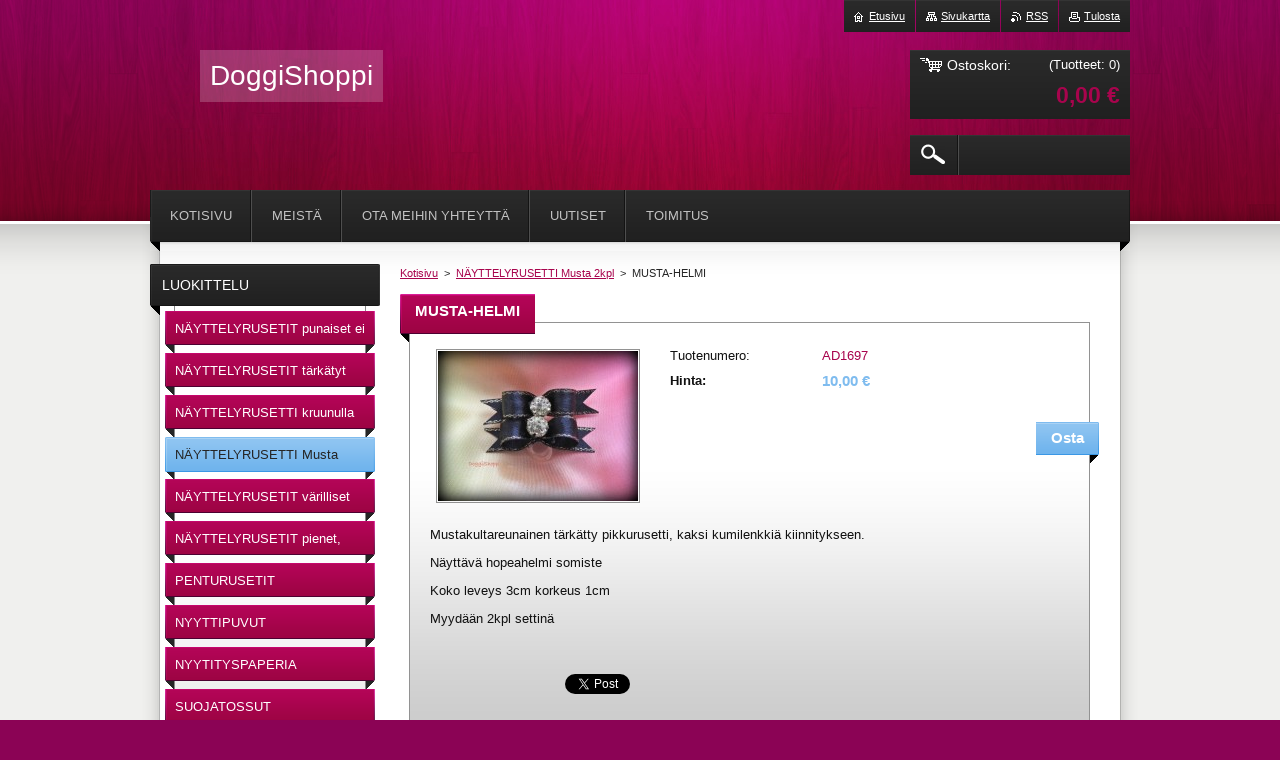

--- FILE ---
content_type: text/html; charset=UTF-8
request_url: https://www.doggishoppi.com/products/musta-pirkko/
body_size: 7179
content:
<!--[if lte IE 9]><!DOCTYPE HTML PUBLIC "-//W3C//DTD HTML 4.01 Transitional//EN" "https://www.w3.org/TR/html4/loose.dtd"><![endif]-->
<!DOCTYPE html>
<!--[if IE]><html class="ie" lang="fi"><![endif]-->
<!--[if gt IE 9]><!--> 
<html lang="fi">
<!--<![endif]-->
    <head>
        <!--[if lt IE 8]><meta http-equiv="X-UA-Compatible" content="IE=EmulateIE7"><![endif]--><!--[if IE 8]><meta http-equiv="X-UA-Compatible" content="IE=EmulateIE8"><![endif]--><!--[if IE 9]><meta http-equiv="X-UA-Compatible" content="IE=EmulateIE9"><![endif]-->
        <base href="https://www.doggishoppi.com/">
  <meta charset="utf-8">
  <meta name="description" content="">
  <meta name="keywords" content="">
  <meta name="generator" content="Webnode">
  <meta name="apple-mobile-web-app-capable" content="yes">
  <meta name="apple-mobile-web-app-status-bar-style" content="black">
  <meta name="format-detection" content="telephone=no">
    <link rel="icon" type="image/svg+xml" href="/favicon.svg" sizes="any">  <link rel="icon" type="image/svg+xml" href="/favicon16.svg" sizes="16x16">  <link rel="icon" href="/favicon.ico"><link rel="canonical" href="https://www.doggishoppi.com/products/musta-pirkko/">
<script type="text/javascript">(function(i,s,o,g,r,a,m){i['GoogleAnalyticsObject']=r;i[r]=i[r]||function(){
			(i[r].q=i[r].q||[]).push(arguments)},i[r].l=1*new Date();a=s.createElement(o),
			m=s.getElementsByTagName(o)[0];a.async=1;a.src=g;m.parentNode.insertBefore(a,m)
			})(window,document,'script','//www.google-analytics.com/analytics.js','ga');ga('create', 'UA-797705-6', 'auto',{"name":"wnd_header"});ga('wnd_header.set', 'dimension1', 'W1');ga('wnd_header.set', 'anonymizeIp', true);ga('wnd_header.send', 'pageview');var pageTrackerAllTrackEvent=function(category,action,opt_label,opt_value){ga('send', 'event', category, action, opt_label, opt_value)};</script>
  <link rel="alternate" type="application/rss+xml" href="https://doggishoppi.com/rss/all.xml" title="">
<!--[if lte IE 9]><style type="text/css">.cke_skin_webnode iframe {vertical-align: baseline !important;}</style><![endif]-->
        <title>MUSTA-HELMI :: DoggiShoppi</title>
        <meta name="robots" content="index, follow">
        <meta name="googlebot" content="index, follow">
        <link href="https://d11bh4d8fhuq47.cloudfront.net/_system/skins/v20/50001014/css/style.css" rel="stylesheet" type="text/css" media="screen,projection,handheld,tv">
        <link href="https://d11bh4d8fhuq47.cloudfront.net/_system/skins/v20/50001014/css/print.css" rel="stylesheet" type="text/css" media="print">
        <script type="text/javascript" src="https://d11bh4d8fhuq47.cloudfront.net/_system/skins/v20/50001014/js/functions.js"></script>
        <!--[if IE 6]>
            <script type="text/javascript" src="https://d11bh4d8fhuq47.cloudfront.net/_system/skins/v20/50001014/js/functions-ie6.js"></script>
            <script type="text/javascript" src="https://d11bh4d8fhuq47.cloudfront.net/_system/skins/v20/50001014/js/png.js"></script>
            <script type="text/javascript">
                DD_belatedPNG.fix('#logo, #siteBg, #footerBg');
            </script>
        <![endif]-->
    
				<script type="text/javascript">
				/* <![CDATA[ */
					
					if (typeof(RS_CFG) == 'undefined') RS_CFG = new Array();
					RS_CFG['staticServers'] = new Array('https://d11bh4d8fhuq47.cloudfront.net/');
					RS_CFG['skinServers'] = new Array('https://d11bh4d8fhuq47.cloudfront.net/');
					RS_CFG['filesPath'] = 'https://www.doggishoppi.com/_files/';
					RS_CFG['filesAWSS3Path'] = 'https://6eeb79c79a.clvaw-cdnwnd.com/0c765fbdbaac58079b3b49d561d1cb48/';
					RS_CFG['lbClose'] = 'Sulje';
					RS_CFG['skin'] = 'default';
					if (!RS_CFG['labels']) RS_CFG['labels'] = new Array();
					RS_CFG['systemName'] = 'Webnode';
						
					RS_CFG['responsiveLayout'] = 0;
					RS_CFG['mobileDevice'] = 0;
					RS_CFG['labels']['copyPasteSource'] = 'Lue lisää:';
					
				/* ]]> */
				</script><script type="text/javascript" src="https://d11bh4d8fhuq47.cloudfront.net/_system/client/js/compressed/frontend.package.1-3-108.js?ph=6eeb79c79a"></script><style type="text/css"></style></head>
    <body>        <div id="bodyBg">
        <div id="siteBg"><div id="footerBg">
            <div id="site">
                <!-- HEADER -->
                <div id="header">
                    
                    <div id="illustration"><img src="https://d11bh4d8fhuq47.cloudfront.net/_system/skins/v20/50001014/img/illustration.jpg?ph=6eeb79c79a" width="960" height="221" alt=""></div>

                    <!-- LOGO -->
                    <div id="logozone">
                        <div id="logo"><a href="home/" title="Etusivulle"><span id="rbcSystemIdentifierLogo">DoggiShoppi</span></a></div>                        <div class="cleaner"><!-- / --></div>
                        <p class="slogan"><span id="rbcCompanySlogan" class="rbcNoStyleSpan"></span></p>
                    </div>
                    <!-- /LOGO -->

                </div>
                <!-- /HEADER -->

                <div class="cleaner"><!-- / --></div>

                <!-- MAIN -->
                <div id="mainWide">

                    <!-- CONTENT -->
                    <div id="mainContent">

                        <!-- NAVIGATOR -->
                        <div id="pageNavigator" class="rbcContentBlock">        <div id="navizone" class="navigator">                       <a href="/home/">Kotisivu</a>      <span><span> &gt; </span></span>          <a href="/nayttelyrusetti-musta-2kpl/">NÄYTTELYRUSETTI Musta 2kpl</a>      <span><span> &gt; </span></span>          <span id="navCurrentPage">MUSTA-HELMI</span>               </div>              <div class="cleaner"><!-- / --></div>        </div>                        <!-- /NAVIGATOR -->
                            
                        <div class="cleaner"><!-- / --></div>

                        <div id="content">
                                
                                    <div class="box">            <div class="boxContent">            <div class="eshopProductDetailTitle"><h1>MUSTA-HELMI</h1></div>            <div class="cleaner"><!-- / --></div>            <div class="eshopProductDetail">                                        <div class="price">                                                                        <table>                                <tr>            <td class="title">Tuotenumero:</td>            <td class="value">AD1697</td>        </tr>                                                            <tr>            <td class="title"><strong>Hinta:</strong></td>            <td class="value">                <ins>10,00 €</ins>                            </td>        </tr>                                                        			                                </table>                                                            <form class="addToBasket" action="/products/musta-pirkko/" method="post">            <div class="">                <div class="In">                                                                                                    <div class="accordion clearfix">                                                                                </div>                    <input type="hidden" name="quantity" id="quantity" value="1" maxlength="2">                    <input type="hidden" name="buyItem" value="200001700">                    <input class="submit" type="submit" value="Osta">                    <div class="cleaner"><!-- / --></div>                </div>            </div>        </form>                                                    </div>                <div class="image-detail">                                    <div class="photoBlock">            <span class="image">                <a href="/images/200001739-220c2220c4/Mustaparipikkurusettisivullekultapallo-edit-20230522232400.JPG?s3=1" title="Sivu avautuu uuteen ikkunaan" onclick="return !window.open(this.href);">                    <img src="https://6eeb79c79a.clvaw-cdnwnd.com/0c765fbdbaac58079b3b49d561d1cb48/system_preview_200001739-220c2220c4/Mustaparipikkurusettisivullekultapallo-edit-20230522232400.JPG" width="200" height="150" alt="MUSTA-HELMI">                </a>            </span>        </div>                            <div class="cleaner"><!-- / --></div>                    <div class="rbcEshopProductDetails">                        <ul>                                                    </ul>                    </div>                    <div class="cleaner"><!-- / --></div>                </div>                                            <div class="cleaner"><!-- / --></div>                                    <div class="eshopProductDetailDesc"><p>Mustakultareunainen tärkätty pikkurusetti, kaksi kumilenkkiä kiinnitykseen.</p>
<p>Näyttävä hopeahelmi somiste</p>
<p>Koko leveys 3cm korkeus 1cm</p>
<p>Myydään 2kpl settinä</p>
<p>&nbsp;</p>
</div>                                <div class="cleaner"><!-- / --></div>                                                <div class="cleaner"><!-- / --></div>                                        <div class="rbcBookmarks"><div id="rbcBookmarks200001899"></div></div>
		<script type="text/javascript">
			/* <![CDATA[ */
			Event.observe(window, 'load', function(){
				var bookmarks = '<div style=\"float:left;\"><div style=\"float:left;\"><iframe src=\"//www.facebook.com/plugins/like.php?href=https://www.doggishoppi.com/products/musta-pirkko/&amp;send=false&amp;layout=button_count&amp;width=135&amp;show_faces=false&amp;action=like&amp;colorscheme=light&amp;font&amp;height=21&amp;appId=397846014145828&amp;locale=fi_FI\" scrolling=\"no\" frameborder=\"0\" style=\"border:none; overflow:hidden; width:135px; height:21px; position:relative; top:1px;\" allowtransparency=\"true\"></iframe></div><div style=\"float:left;\"><a href=\"https://twitter.com/share\" class=\"twitter-share-button\" data-count=\"horizontal\" data-via=\"webnode\" data-lang=\"en\">Tweet</a></div><script type=\"text/javascript\">(function() {var po = document.createElement(\'script\'); po.type = \'text/javascript\'; po.async = true;po.src = \'//platform.twitter.com/widgets.js\';var s = document.getElementsByTagName(\'script\')[0]; s.parentNode.insertBefore(po, s);})();'+'<'+'/scr'+'ipt></div> <div class=\"addthis_toolbox addthis_default_style\" style=\"float:left;\"><a class=\"addthis_counter addthis_pill_style\"></a></div> <script type=\"text/javascript\">(function() {var po = document.createElement(\'script\'); po.type = \'text/javascript\'; po.async = true;po.src = \'https://s7.addthis.com/js/250/addthis_widget.js#pubid=webnode\';var s = document.getElementsByTagName(\'script\')[0]; s.parentNode.insertBefore(po, s);})();'+'<'+'/scr'+'ipt><div style=\"clear:both;\"></div>';
				$('rbcBookmarks200001899').innerHTML = bookmarks;
				bookmarks.evalScripts();
			});
			/* ]]> */
		</script>
		                                    <div class="cleaner"><!-- / --></div>                                    </div>                        <div class="cleaner"><!-- / --></div>                                                <div class="cleaner"><!-- / --></div>        </div>                    </div>                                
                        </div>

                        <div class="cleaner"><!-- / --></div>

                    </div>
                    <!-- /CONTENT -->

                    <!-- SIDEBAR -->
                    <div id="sidebar">

                        


        <!-- ESHOP CATEGORIES -->
        <div class="box categories">
            <div class="boxTitle"><h2>Luokittelu</h2></div>
            <div class="boxContent">

    <ul class="ProductCategories">
	<li class="first">

        <a href="/nayttelyrusetit/">
    
        <span>NÄYTTELYRUSETIT punaiset ei tärkkiä</span>

    </a>

    </li>
	<li>

        <a href="/nayttelyrusetit-tarkatyt/">
    
        <span>NÄYTTELYRUSETIT tärkätyt</span>

    </a>

    </li>
	<li>

        <a href="/nayttelyrusetti-kruunulla/">
    
        <span>NÄYTTELYRUSETTI kruunulla</span>

    </a>

    </li>
	<li class="open selected">

        <a href="/nayttelyrusetti-musta-2kpl/">
    
        <span>NÄYTTELYRUSETTI Musta 2kpl</span>

    </a>

    </li>
	<li>

        <a href="/nayttelyrusetit-varilliset/">
    
        <span>NÄYTTELYRUSETIT värilliset</span>

    </a>

    </li>
	<li>

        <a href="/nayttelyrusetit-pienet-varilliset/">
    
        <span>NÄYTTELYRUSETIT pienet, värilliset</span>

    </a>

    </li>
	<li>

        <a href="/penturusetit-yorkshirenterrierille/">
    
        <span>PENTURUSETIT Yorkshirenterrierille</span>

    </a>

    </li>
	<li>

        <a href="/nyyttipuvut/">
    
        <span>NYYTTIPUVUT</span>

    </a>

    </li>
	<li>

        <a href="/nyytityspaperia/">
    
        <span>NYYTITYSPAPERIA</span>

    </a>

    </li>
	<li>

        <a href="/suojatossut/">
    
        <span>SUOJATOSSUT </span>

    </a>

    </li>
	<li>

        <a href="/narttusuojat/">
    
        <span>NARTTUSUOJAT</span>

    </a>

    </li>
	<li>

        <a href="/kumilenkit-top-knotin-tekoon/">
    
        <span>KUMILENKIT Top Knotin tekoon</span>

    </a>

    </li>
	<li>

        <a href="/urosvyot-flanellivuorella/">
    
        <span>UROSVYÖT FLANELLIVUORELLA</span>

    </a>

    </li>
	<li class="last">

        <a href="/poikavyot/">
    
        <span>UROSVYÖT COOLMAX VUORELLA</span>

    </a>

    </li>
</ul>

            </div>
        </div>
        <!-- /ESHOP CATEGORIES -->

    			
                        
                        

      <div class="box contact">
        <div class="boxTitle"><h2>Yhteystiedot</h2></div>
        <div class="boxContent"><div class="over">
          
		

      <p class="company">DoggiShoppi</p>
      
      
      <p class="address">Pihlajasaarentie 231<br />
95470 TORNIO <br />
FINLAND</p>

	            
      
      
      <p class="phone">+358 400 449486</p>

	
      
	
	    <p class="email"><a href="&#109;&#97;&#105;&#108;&#116;&#111;:&#114;&#97;&#105;&#108;&#105;&#114;&#97;&#110;&#116;&#97;&#118;&#117;&#111;&#116;&#105;&#64;&#103;&#109;&#97;&#105;&#108;&#46;&#99;&#111;&#109;"><span id="rbcContactEmail">&#114;&#97;&#105;&#108;&#105;&#114;&#97;&#110;&#116;&#97;&#118;&#117;&#111;&#116;&#105;&#64;&#103;&#109;&#97;&#105;&#108;&#46;&#99;&#111;&#109;</span></a></p>

	           
      

		
                   
        </div></div>
      </div> 

					

                                <div class="box eshop">            <div class="boxTitle"><h2>MYRKYTÖN PUNKKISUOJA</h2></div>            <div class="boxContent eshopGallery action">                            			            <div class="eshopProduct p1">            <h3><a href="/products/kumilenkit-top-knotin-tekoon-3mm/">Kumilenkit Top Knotin tekoon 5 mm</a></h3>            <div class="cleaner"><!-- / --></div>            <div class="eshopProductContent">                                <p class="price">                    <br />                    <ins>5,00 €</ins>                </p>            </div>            <div class="cleaner"><!-- / --></div>        </div>                                                     </div>        </div>                <div class="cleaner"><!-- / --></div>            <div class="box eshop">            <div class="boxTitle"><h2>Parhaiden myyvät tuotteet</h2></div>            <div class="boxContent eshopGallery action">                            			            <div class="eshopProduct p1">            <h3><a href="/products/kumilenkit-top-knotin-tekoon-3mm/">Kumilenkit Top Knotin tekoon 5 mm</a></h3>            <div class="cleaner"><!-- / --></div>            <div class="eshopProductContent">                        <div class="image">                <div class="in">                    <a class="over" href="/products/kumilenkit-top-knotin-tekoon-3mm/" title="Näytä iso kuva">                        <span><span>/products/kumilenkit-top-knotin-tekoon-3mm/</span></span>                    </a>                    <table><tbody><tr><td>                        <img src="https://6eeb79c79a.clvaw-cdnwnd.com/0c765fbdbaac58079b3b49d561d1cb48/system_preview_small_200001698-e5041e5044/kumilenkki5mm-edit-20230510162618.JPG" width="118" height="89" alt="/products/kumilenkit-top-knotin-tekoon-3mm/">                    </td></tr></tbody></table>                                </div>            </div>                    <p class="price">                    <br />                    <ins>5,00 €</ins>                </p>            </div>            <div class="cleaner"><!-- / --></div>        </div>                                                 <div class="eshopProduct p2">            <h3><a href="/products/salamapoika-koko-s-pituus-45cm-leveinkohta-13cm-pitka-x-12cm-levea/">Salamapoika KOKO S ( pituus 45cm leveinkohta 13cm pitkä X 12cm leveä ) </a></h3>            <div class="cleaner"><!-- / --></div>            <div class="eshopProductContent">                        <div class="image">                <div class="in">                    <a class="over" href="/products/salamapoika-koko-s-pituus-45cm-leveinkohta-13cm-pitka-x-12cm-levea/" title="Näytä iso kuva">                        <span><span>/products/salamapoika-koko-s-pituus-45cm-leveinkohta-13cm-pitka-x-12cm-levea/</span></span>                    </a>                    <table><tbody><tr><td>                        <img src="https://6eeb79c79a.clvaw-cdnwnd.com/0c765fbdbaac58079b3b49d561d1cb48/system_preview_small_200000303-304993142d/salamapoika.JPG" width="118" height="92" alt="/products/salamapoika-koko-s-pituus-45cm-leveinkohta-13cm-pitka-x-12cm-levea/">                    </td></tr></tbody></table>                                </div>            </div>                    <p class="price">                    <br />                    <ins>12,00 €</ins>                </p>            </div>            <div class="cleaner"><!-- / --></div>        </div>                                                     </div>        </div>                <div class="cleaner"><!-- / --></div>    
                        
                    </div>
                    <!-- /SIDEBAR -->

                    <hr class="cleaner">

                </div>
                <!-- /MAIN -->

                <div class="cleaner"><!-- / --></div>
                
                <!-- MENU -->
                


      <div id="menuzone">



		<ul class="menu">
	<li class="first">
  
      <a href="/home/">
    
      <span>Kotisivu</span>
      
  </a>
  
  </li>
	<li>
  
      <a href="/meista/">
    
      <span>Meistä</span>
      
  </a>
  
  </li>
	<li>
  
      <a href="/ota-meihin-yhteytta/">
    
      <span>Ota meihin yhteyttä</span>
      
  </a>
  
  </li>
	<li>
  
      <a href="/uutiset/">
    
      <span>Uutiset</span>
      
  </a>
  
  </li>
	<li class="last">
  
      <a href="/toimitus/">
    
      <span>Toimitus</span>
      
  </a>
  
  </li>
</ul>

      </div>

					
                <script type="text/javascript">
                /* <![CDATA[ */
                    var sirka = 0;
                    var vyska = 0;
                   $$('#menuzone ul.menu li').each(function(item) {
                     if (item.parentNode.hasClassName('menu')) {
                       sirka = sirka + item.offsetWidth;
                       vyska = item.offsetHeight;
                       if( vyska > 52 ) item.style.display = 'none';
                       if( sirka > 980 ) item.style.display = 'none';
                     }
                   });
                /* ]]> */
                </script>
                <!-- /MENU -->
                
                <div id="languageSelect"></div>			

                <div id="links">
                    <span class="print"><a href="#" onclick="window.print(); return false;" title="Tulosta sivu">Tulosta</a></span>
                    <span class="rss"><a href="/rss/" title="RSS-syötteet">RSS</a></span>
                    <span class="sitemap"><a href="/sitemap/" title="Siirry sivukarttaan">Sivukartta</a></span>
                    <span class="homepage"><a href="home/" title="Etusivulle">Etusivu</a></span>
                </div>

                <div id="cartInfo">
                    <a href="es-cart/">
                        <span class="cartTitle">Ostoskori:</span>
                        <span class="items">(Tuotteet: 0)</span>
                        <div class="cleaner"><!-- / --></div>
                        <span class="price">0,00 €</span>
                        <div class="cleaner"><!-- / --></div>
                    </a>
                </div>

                

		  <div class="searchBox">

		<form action="/search/" method="get" id="fulltextSearch">

                <input id="fulltextSearchButton" type="image" src="https://d11bh4d8fhuq47.cloudfront.net/_system/skins/v20/50001014/img/search-btn.png" title="Etsi">
                <input type="text" name="text" id="fulltextSearchText" value="">
                <!--
                <script type="text/javascript">
                    var ftText = document.getElementById("fulltextSearchText");

                    if ( ftText.value == "" ) ftText.value = "Etsi";

                    ftText.tabIndex = "1";

                    // Doplneni udalosti onfocus a onblur na pole pro zadani vyhledavaneho textu
                    ftText.onfocus = function() { checkInputValue(this, "Etsi"); };
                    ftText.onblur = function() { checkInputValue(this, "Etsi"); };

                    // Kontrola odesilaneho vyhledavaneho textu, aby se neodesilal vychozi text
                    document.getElementById("fulltextSearch").onsubmit = function() { return checkFormValue("Etsi"); };
		</script>
                -->
                <div class="cleaner"><!-- / --></div>

		</form>

       </div>
		
                <!-- FOOTER -->
                <div id="footer">
                    <div id="footerContent">
                        <div id="footerLeft">
                            <span id="rbcFooterText" class="rbcNoStyleSpan">© 2015 Kaikki oikeudet pidätetään.</span>                        </div>
                        <div id="footerRight">
                            <span class="rbcSignatureText">Luotu <a href="https://www.webnode.fi?utm_source=brand&amp;utm_medium=footer&amp;utm_campaign=premium" rel="nofollow" >Webnode</a>lla</span>                        </div>
                        <div class="cleaner"><!-- / --></div>
                    </div>
                </div>
                <!-- /FOOTER -->

            </div>
        </div></div>
        </div>
    <!--[if IE 6]>
    <script src="https://d11bh4d8fhuq47.cloudfront.net/_system/skins/v20/50001014/js/Menu.js" type="text/javascript"></script>
    <script type="text/javascript">
    /* <![CDATA[ */
        build_menu();
    /* ]]> */
    </script>
    <![endif]-->

    <script type="text/javascript">
    /* <![CDATA[ */
    
        rebuild_menu();
        submitPosition();

        RubicusFrontendIns.addObserver
	({
            onContentChange: function ()
            {
                build_menu();
                rebuild_menu();
                submitPosition();
            },

            onStartSlideshow: function()
            {
                $('slideshowControl').innerHTML	= '<span>Tauko<'+'/span>';
		$('slideshowControl').title = 'Pysäyttää diaesityksen';
		$('slideshowControl').onclick = RubicusFrontendIns.stopSlideshow.bind(RubicusFrontendIns);
            },

            onStopSlideshow: function()
            {
                $('slideshowControl').innerHTML	= '<span>Diaesitys<'+'/span>';
		$('slideshowControl').title = 'Aloita diaesitys';
		$('slideshowControl').onclick = RubicusFrontendIns.startSlideshow.bind(RubicusFrontendIns);
            },

            onShowImage: function()
            {
                if (RubicusFrontendIns.isSlideshowMode())
		{
                    $('slideshowControl').innerHTML = '<span>Tauko<'+'/span>';
                    $('slideshowControl').title	= 'Pysäyttää diaesityksen';
                    $('slideshowControl').onclick = RubicusFrontendIns.stopSlideshow.bind(RubicusFrontendIns);
		}
                
            }
	});

        RubicusFrontendIns.addFileToPreload('https://d11bh4d8fhuq47.cloudfront.net/_system/skins/v20/50001014/img/loading.gif');
        RubicusFrontendIns.addFileToPreload('https://d11bh4d8fhuq47.cloudfront.net/_system/skins/v20/50001014/img/menu-hover.png');
        RubicusFrontendIns.addFileToPreload('https://d11bh4d8fhuq47.cloudfront.net/_system/skins/v20/50001014/img/submenu.png');
        RubicusFrontendIns.addFileToPreload('https://d11bh4d8fhuq47.cloudfront.net/_system/skins/v20/50001014/img/category-hover.png');

    /* ]]> */
    </script>

    <div id="rbcFooterHtml"></div><script type="text/javascript">var keenTrackerCmsTrackEvent=function(id){if(typeof _jsTracker=="undefined" || !_jsTracker){return false;};try{var name=_keenEvents[id];var keenEvent={user:{u:_keenData.u,p:_keenData.p,lc:_keenData.lc,t:_keenData.t},action:{identifier:id,name:name,category:'cms',platform:'WND1',version:'2.1.157'},browser:{url:location.href,ua:navigator.userAgent,referer_url:document.referrer,resolution:screen.width+'x'+screen.height,ip:'18.222.179.43'}};_jsTracker.jsonpSubmit('PROD',keenEvent,function(err,res){});}catch(err){console.log(err)};};</script></body>
</html>
